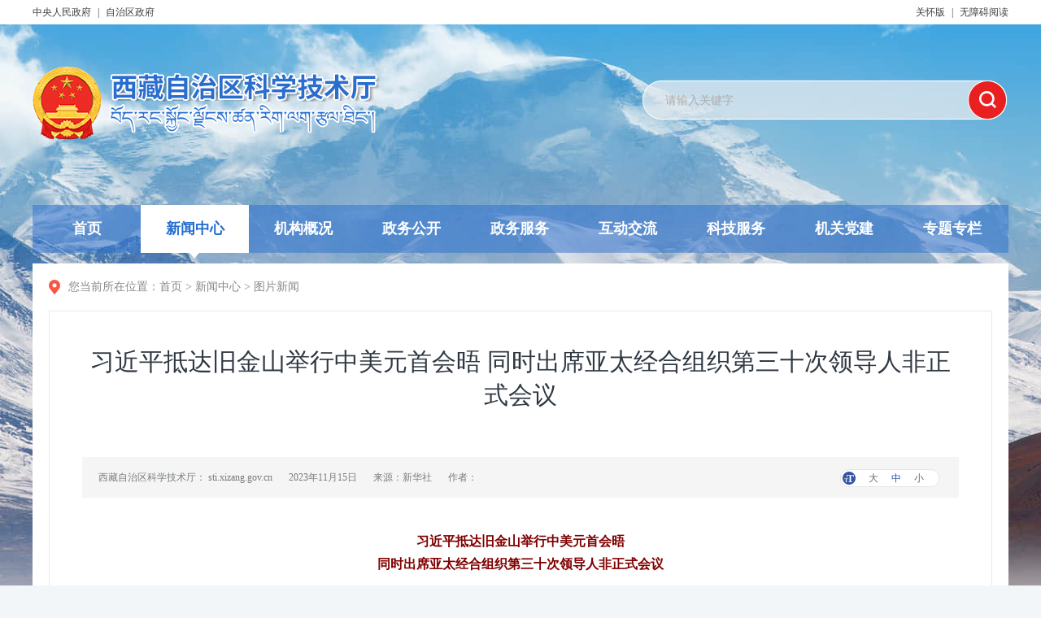

--- FILE ---
content_type: text/html
request_url: http://sti.xizang.gov.cn/xwzx/tpxw/202311/t20231115_389075.html
body_size: 6353
content:
<!DOCTYPE html>
<html lang="en">

<head>
	<meta charset="UTF-8">
	<title>习近平抵达旧金山举行中美元首会晤 同时出席亚太经合组织第三十次领导人非正式会议_西藏自治区科学技术厅</title>
	<link rel="stylesheet" href="../../../images/common.css">
	<link rel="stylesheet" href="../../../images/style.css">
	<script type="text/javascript" src="../../../images/jquery.min.js"></script>
	<script type="text/javascript" src="../../../images/common.js"></script>
	<script type="text/javascript" src="../../../images/tool.js"></script>
	<script type="text/javascript" src="../../../images/base.js"></script>
<meta http-equiv="X-UA-Compatible" content="IE=Edge,chrome=1" />
<style>.xl-title {
    overflow: hidden;
    text-overflow: ellipsis;
    white-space: unset;
}</style>
<script>
		$(function(){//字体大中小
		$(".xl-smlfont .xl-sp").click(function(){
			//获取para的字体大小
			var thisEle = $(".xl-article p,.xl-article,.xl-article font,.xl-article span,.xl-article div,view p,view,view font,view span,view div").css("font-size"); 
			//parseFloat的第二个参数表示转化的进制，10就表示转为10进制
			   if(thisEle == "0px"){
				  thisEle = "18px";
				}
			var textFontSize = parseFloat(thisEle , 10);
			//javascript自带方法
			var unit = thisEle.slice(-2); //获取单位
			var cName = $(this).attr("id");
			if(cName == "large"){
					if( textFontSize <= 24 ){ 
						textFontSize += 2; 
					} 
			}else if(cName == "small"){
					if( textFontSize > 12 ){ 
				             textFontSize -= 2; 
			                   } else{ 
				               textFontSize = 12; 
			                } 
			}
			//设置para的字体大小
			$(".xl-article p,.xl-article,.xl-article font,.xl-article span,.xl-article div,view p,view,view font,view span,view div").css("font-size",  textFontSize + unit );
		});
		$("#middle").click(function(){
			$(".xl-article p,.xl-article,.xl-article font,.xl-article span,.xl-article div,view p,view,view font,view span,view div").css("font-size","14px");
		})
		});
    </script>
</head>

<body>

<div class="header">
		<div class="top">
			<div class="clearfix w-container">
				<a href="http://www.gov.cn/">中央人民政府</a>
				<span class="line">|</span>
				<a href="http://www.xizang.gov.cn/">自治区政府</a>

<a style="float:right;" href="javascript:void(0)" onclick="aria.start()">无障碍阅读</a>
<span style="float:right;" class="line">|</span>
<a style="float:right;" href="javascript:void(0)" onclick="aria.oldFixedStart()">关怀版</a>

			</div>
		</div>
		<div class="header-con w-container clearfix">
			<a class="logo" href="http://sti.xizang.gov.cn/"><img src="../../../logo/images/P020191021675094359067.png" /></a>
			<div class="search-box rt index-search">
				<input type="text" name="" id="demojs" class="keywords" placeholder="请输入关键字" />
				<button class="submit"></button>
			</div>
		</div>
	</div>
	<div class="nav w-container index-nav-l ">
		<a id="sy" href="http://sti.xizang.gov.cn/">首页<i></i></a>
							
								<a id="1512" href="../../">新闻中心<i></i></a>
							
								<a id="1513" href="../../../jggk/">机构概况<i></i></a>
							
								<a id="1514" href="../../../xxgk/">政务公开<i></i></a>
							
								<a id="1515" href="https://www.xzzwfw.gov.cn/portal/bszn/fwbm/list.shtml?siteId=1&type=1&serverType=2&dictOid=297e39606b66113d016b66513635024d&bm=%E5%8C%BA%E7%A7%91%E6%8A%80%E5%8E%85/">政务服务<i></i></a>
							
								<a id="1516" href="../../../hdjl/">互动交流<i></i></a>
							
								<a id="1517" href="../../../kjfw/">科技服务<i></i></a>
							
								<a id="1518" href="../../../jgdj/">机关党建<i></i></a>
							
								<a id="1519" href="../../../ztzl/">专题专栏<i></i></a>
			
	</div> 

	<div class="w-container">
		<div class="gl-main clearfix">
			<div class="local">
				<img src="../../../images/local.png" />
				<span class="sp">您当前所在位置：</span>
				<a href="../../../" target="_slef" title="首页" class="CurrChnlCls">首页</a><span class='arrow'>&gt;</span><a href="../../" target="_slef" title="新闻中心" class="CurrChnlCls">新闻中心</a><span class='arrow'>&gt;</span><a href="../" target="_slef" title="图片新闻" class="CurrChnlCls">图片新闻</a>
</div> 
			<div class="xl-main">
				<p class="xl-title">习近平抵达旧金山举行中美元首会晤 同时出席亚太经合组织第三十次领导人非正式会议</p>
				<div class="xl-bar clearfix">
					<span class="info">西藏自治区科学技术厅： sti.xizang.gov.cn</span>
					<span class="info">2023年11月15日</span>
					<span class="info">来源：新华社</span>
					<span class="info">作者：</span>
					<!-- <div class="xl-share rt">
						<SCRIPT type=text/javascript charset=utf-8 src="http://static.bshare.cn/b/buttonLite.js#style=-1&amp;uuid=&amp;pophcol=1&amp;lang=zh"></SCRIPT>
						<span>分享到：</span>
						<a href="javascript:void(0)" title="分享到微信" onClick="javascript:bShare.share(event,'weixin',0);return false;"><img src="../../../images/icon14.png" alt="" /></a>
						<a href="javascript:void(0)" title="分享到QQ空间" onClick="javascript:bShare.share(event,'qzone',0);return false;"><img src="../../../images/icon15.png" alt="" /></a>
						<a href="javascript:void(0)" title="分享到新浪微博" onClick="javascript:bShare.share(event,'sinaminiblog',0);return false;"><img src="../../../images/icon16.png" alt="" /></a>
						<a href="javascript:void(0)" title="更多平台" onClick="javascript:bShare.more(event);return false;"><img src="../../../images/icon17.png" alt="" /></a>
					</div> -->
					<div class="xl-smlfont rt">
						<img src="../../../images/yydh-font.png" alt="" />
						<span class="tt1 xl-sp" id="large">大</span>
						<span class="tt1 xl-sp cur" id="middle">中</span>
						<span class="tt1 xl-sp" id="small">小</span>
					</div>
				</div>
				<div class="xl-articlecont xl-article">
					<div class="view TRS_UEDITOR trs_paper_default trs_web"><p style="text-size-adjust: none;margin: 15px 0px 0px;padding: 0px;border: 0px;list-style: none;color: rgb(51, 51, 51);font-family: 宋体;font-size: 16px;text-indent: 0em;white-space: normal;background-color: rgb(255, 255, 255);text-align: center"><span style="text-size-adjust: none;margin: 0px;padding: 0px;border: 0px;list-style: none;color: rgb(128, 0, 0)"><strong style="text-size-adjust: none;margin: 0px;padding: 0px;border: 0px">习近平抵达旧金山举行中美元首会晤<br/>同时出席亚太经合组织第三十次领导人非正式会议</strong></span></p><p style="text-size-adjust: none;margin: 15px 0px 0px;padding: 0px;border: 0px;list-style: none;color: rgb(51, 51, 51);font-family: 宋体;font-size: 16px;white-space: normal;background-color: rgb(255, 255, 255);text-align: center"><img src="./W020231115619411537120.jpg" data-uploadpic="U020231115618969999668.jpg" needdownload="true" data-needdownload="true" title="" alt="" style="text-size-adjust: none;margin: 0px;padding: 0px;border: none;list-style: none" picname="" OLDSRC="W020231115619411537120.jpg" /></p><p style="text-size-adjust: none;margin: 15px 0px 0px;padding: 0px;border: 0px;list-style: none;color: rgb(51, 51, 51);font-family: 宋体;font-size: 16px;white-space: normal;background-color: rgb(255, 255, 255);text-indent: 2em"><span style="text-size-adjust: none;margin: 0px;padding: 0px;border: 0px;list-style: none;color: rgb(0, 0, 255)">当地时间11月14日下午，国家主席习近平乘专机抵达美国旧金山，应邀同美国总统拜登举行中美元首会晤，同时应邀出席亚太经合组织第三十次领导人非正式会议。习近平乘坐专机抵达旧金山国际机场时，受到美国加利福尼亚州州长纽森、财政部长耶伦等美方代表热情迎接。新华社记者 谢环驰 摄</span></p><p style="text-size-adjust: none;margin: 15px 0px 0px;padding: 0px;border: 0px;list-style: none;color: rgb(51, 51, 51);font-family: 宋体;font-size: 16px;white-space: normal;background-color: rgb(255, 255, 255);text-indent: 2em"><span style="text-size-adjust: none;margin: 0px;padding: 0px;border: 0px;list-style: none">新华社旧金山11月14日电（记者 刘华 杨士龙）当地时间11月14日下午，国家主席习近平乘专机抵达美国旧金山，应邀同美国总统拜登举行中美元首会晤，同时应邀出席亚太经合组织第三十次领导人非正式会议。</span></p><p style="text-size-adjust: none;margin: 15px 0px 0px;padding: 0px;border: 0px;list-style: none;color: rgb(51, 51, 51);font-family: 宋体;font-size: 16px;white-space: normal;background-color: rgb(255, 255, 255);text-indent: 2em">习近平乘坐专机抵达旧金山国际机场时，受到美国加利福尼亚州州长纽森、财政部长耶伦等美方代表热情迎接。</p><p style="text-size-adjust: none;margin: 15px 0px 0px;padding: 0px;border: 0px;list-style: none;color: rgb(51, 51, 51);font-family: 宋体;font-size: 16px;white-space: normal;background-color: rgb(255, 255, 255);text-align: center"><img src="./W020231115619412061466.jpg" data-uploadpic="U020231115618969993864.jpg" needdownload="true" data-needdownload="true" title="" alt="" style="text-size-adjust: none;margin: 0px;padding: 0px;border: none;list-style: none" picname="" OLDSRC="W020231115619412061466.jpg" /></p><p style="text-size-adjust: none;margin: 15px 0px 0px;padding: 0px;border: 0px;list-style: none;color: rgb(51, 51, 51);font-family: 宋体;font-size: 16px;white-space: normal;background-color: rgb(255, 255, 255);text-indent: 2em"><span style="text-size-adjust: none;margin: 0px;padding: 0px;border: 0px;list-style: none;color: rgb(0, 0, 255)">当地时间11月14日下午，国家主席习近平乘专机抵达美国旧金山，应邀同美国总统拜登举行中美元首会晤，同时应邀出席亚太经合组织第三十次领导人非正式会议。习近平乘坐专机抵达旧金山国际机场时，受到美国加利福尼亚州州长纽森、财政部长耶伦等美方代表热情迎接。新华社记者 谢环驰 摄</span></p><p style="text-size-adjust: none;margin: 15px 0px 0px;padding: 0px;border: 0px;list-style: none;color: rgb(51, 51, 51);font-family: 宋体;font-size: 16px;white-space: normal;background-color: rgb(255, 255, 255);text-indent: 2em">习近平乘坐的车队离开机场前往下榻饭店途中，许多华侨华人和中国留学生代表等候在沿途街道，挥舞中美两国国旗，热烈欢迎习近平主席到访。</p><p style="text-size-adjust: none;margin: 15px 0px 0px;padding: 0px;border: 0px;list-style: none;color: rgb(51, 51, 51);font-family: 宋体;font-size: 16px;white-space: normal;background-color: rgb(255, 255, 255);text-indent: 2em">蔡奇、王毅等陪同人员同机抵达。</p><p style="text-size-adjust: none;margin: 15px 0px 0px;padding: 0px;border: 0px;list-style: none;color: rgb(51, 51, 51);font-family: 宋体;font-size: 16px;white-space: normal;background-color: rgb(255, 255, 255);text-indent: 2em">中国驻美国大使谢锋也到机场迎接。</p><p><br/></p></div>
					<div class="fjxz" style="text-align: left;"></div>

</div>
				</div>
			
		</div>
		<div class="yydh-flink clearfix">
			<span class="yydh-flinkt">友情链接</span>
			<div class="yydh-drop rt">
				<div class="drop-groups clearfix">
					<div class="drop-down">
						<p class="tag"> 各省市科技厅网站</p>
						<ul class="drop-lists">
							  
            
                         <li><a href="http://kw.beijing.gov.cn/" target="_blank">北京市科学技术委员会</a></li>
     
                    
            
                         <li><a href="http://kxjs.tj.gov.cn/" target="_blank">天津市科学技术局</a></li>
     
                    
            
                         <li><a href="http://kjt.hebei.gov.cn/" target="_blank">河北省科学技术厅</a></li>
     
                    
            
                         <li><a href="http://kjt.nmg.gov.cn/" target="_blank">内蒙古自治区科学技术厅</a></li>
     
                    
            
                         <li><a href="http://kjt.ln.gov.cn/" target="_blank">辽宁省科学技术厅</a></li>
     
                    
            
                         <li><a href="http://www.xjkjt.gov.cn/" target="_blank">新疆维吾尔自治区科技厅</a></li>
     
                    
            
                         <li><a href="http://kjt.nx.gov.cn/" target="_blank">宁夏回族自治区科学技术厅</a></li>
     
                    
            
                         <li><a href="http://kjt.qinghai.gov.cn/" target="_blank">青海省科学技术厅</a></li>
     
                    
            
                         <li><a href="https://kjt.gansu.gov.cn/" target="_blank">甘肃省科学技术厅</a></li>
     
                    
            
                         <li><a href="http://kjt.shaanxi.gov.cn/" target="_blank">陕西省科学技术厅</a></li>
     
                    
            
                         <li><a href="http://www.ynstc.gov.cn/" target="_blank">云南省科学技术厅</a></li>
     
                    
            
                         <li><a href="http://kjt.gzst.gov.cn/" target="_blank">贵州省科学技术厅</a></li>
     
                    
            
                         <li><a href="http://kjt.sc.gov.cn/" target="_blank">四川省科学技术厅</a></li>
     
                    
            
                         <li><a href="http://kjj.cq.gov.cn/" target="_blank">重庆市科学技术局</a></li>
     
                    
            
                         <li><a href="http://dost.hainan.gov.cn/" target="_blank">海南省科学技术厅</a></li>
     
                    
            
                         <li><a href="http://kjt.gxzf.gov.cn/" target="_blank">广西壮族自治区科技厅</a></li>
     
                    
            
                         <li><a href="http://gdstc.gd.gov.cn/" target="_blank">广东省科技厅</a></li>
     
                    
            
                         <li><a href="http://kjt.hunan.gov.cn/" target="_blank">湖南省科技厅</a></li>
     
                    
            
                         <li><a href="http://kjt.hubei.gov.cn/" target="_blank">湖北省科技厅</a></li>
     
                    
            
                         <li><a href="http://kjt.shanxi.gov.cn/" target="_blank">山西省科技厅</a></li>
     
                    
            
                         <li><a href="http://kjt.henan.gov.cn/" target="_blank">河南省科技厅</a></li>
     
                    
            
                         <li><a href="http://kjt.shandong.gov.cn/" target="_blank">山东省科学技术厅</a></li>
     
                    
            
                         <li><a href="http://kjt.jiangxi.gov.cn/" target="_blank">江西省科技厅</a></li>
     
                    
            
                         <li><a href="http://kjt.fujian.gov.cn/" target="_blank">福建省科技厅</a></li>
     
                    
            
                         <li><a href="http://kjt.ah.gov.cn/" target="_blank">安徽省科技厅</a></li>
     
                    
            
                         <li><a href="http://kjt.zj.gov.cn/" target="_blank">浙江省科学技术厅</a></li>
     
                    
            
                         <li><a href="http://kxjst.jiangsu.gov.cn/" target="_blank">江苏省科技厅</a></li>
     
                    
            
                         <li><a href="http://stcsm.sh.gov.cn/" target="_blank">上海市科学技术委员会</a></li>
     
                    
            
                         <li><a href="http://www.hljkjt.gov.cn/" target="_blank">黑龙江省科技厅</a></li>
     
                    
            
                         <li><a href="http://kjt.jl.gov.cn/" target="_blank">吉林省科学技术厅</a></li>
     
                    
            
                         <li><a href="../../../yqlj/sjwzs/201912/t20191210_125798.html" target="_blank">北京市科学技术委员会</a></li>
     
                    
            
                         <li><a href="http://www.cct.org.mo/" target="_blank">澳门特别行政区政府科技委员会</a></li>
     
                    
            
                         <li><a href="https://www.itc.gov.hk/gb/welcome.htm" target="_blank">香港特别行政区政府创新科技署</a></li>
     
                    
						</ul>
					</div>
					<div class="drop-down">
						<p class="tag"> 自治区政府部门网站</p>
						<ul class="drop-lists">
							  
            
                         <li><a href="http://www.xizang.gov.cn" target="_blank">西藏自治区人民政府</a></li>
     
                    
						</ul>
					</div>
					<div class="drop-down">
						<p class="tag"> 西藏各地市网站</p>
						<ul class="drop-lists">
							  
            
                         <li><a href="http://www.lasa.gov.cn/" target="_blank">拉萨市人民政府</a></li>
     
                    
            
                         <li><a href="http://www.rkzszf.gov.cn/" target="_blank">日喀则市人民政府</a></li>
     
                    
            
                         <li><a href="http://www.linzhi.gov.cn/" target="_blank">林芝市人民政府</a></li>
     
                    
            
                         <li><a href="http://www.shannan.gov.cn/" target="_blank">山南市人民政府</a></li>
     
                    
            
                         <li><a href="http://changdu.gov.cn/" target="_blank">昌都市人民政府</a></li>
     
                    
            
                         <li><a href="http://www.naqu.gov.cn/" target="_blank">那曲市人民政府</a></li>
     
                    
            
                         <li><a href="http://www.al.gov.cn/" target="_blank">阿里地区行政公署</a></li>
     
                    
						</ul>
					</div>
					<div class="drop-down">
						<p class="tag"> 西藏各地市科技局网站</p>
						<ul class="drop-lists">
							  
            
                         <li><a href="http://kjj.lasa.gov.cn/" target="_blank">拉萨市科技局</a></li>
     
                    
            
                         <li><a href="http://www.kjj.linzhi.gov.cn/" target="_blank">林芝市科学技术局</a></li>
     
                    
            
                         <li><a href="http://kjj.changdu.gov.cn/" target="_blank">昌都市科学技术局</a></li>
     
                    
            
                         <li><a href="http://kj.al.gov.cn/index.htm" target="_blank">阿里地区科学技术局</a></li>
     
                    
						</ul>
					</div>
					<div class="drop-down">
						<p class="tag"> 西藏各科研院所网站</p>
						<ul class="drop-lists">
							  
            
                         <li><a href="http://www.tibetppc.com" target="_blank">西藏自治区生产力促进中心</a></li>
     
                    
            
                         <li><a href="http://www.xzctp.com/" target="_blank">西藏自治区科技创业服务中心</a></li>
     
                    
            
                         <li><a href="http://www.xzzrkxbwg.com/" target="_blank">西藏自然科学博物馆</a></li>
     
                    
            
                         <li><a href="http://www.taaas.org/index.htm" target="_blank">西藏自治区农牧科学院</a></li>
     
                    
            
                         <li><a href="http://www.utibet.edu.cn" target="_blank">西藏大学</a></li>
     
                    
            
                         <li><a href="http://www.xzmu.edu.cn" target="_blank">西藏民族大学</a></li>
     
                    
            
                         <li><a href="http://www.xza.edu.cn/" target="_blank">西藏农牧学院</a></li>
     
                    
						</ul>
					</div>
				</div>
			</div> 
       
		</div>
	
	</div>


<div class="footer">
		<div class="f-help w-container clearfix">
			<!-- <a class="lf" href=""><img class="f-img1" src="../../../images/f-img1.png" /></a> -->
 <script type="text/javascript">document.write(unescape("%3Cspan id='_ideConac' %3E%3C/span%3E%3Cscript src='http://dcs.conac.cn/js/26/000/0000/55000382/CA260000000550003820001.js' type='text/javascript'%3E%3C/script%3E"));</script>
			<div class="f-text lf">
				<p><span>西藏自治区科学技术厅主办</span><span class="line">藏ICP备07000001号</span><span>藏公网安备 54010202000229号</span></p>
				<p><span>技术支持：西藏自治区科技信息研究所</span><span>联系电话：0891-6830873</span><span>网站标识码：5400000036 </span></p>
			</div>
			<!-- <a class="lf" href=""><img class="f-img2" src="../../../images/f-img2.png" /></a>-->
                        <script id="_jiucuo_" sitecode="5400000036" src="https://zfwzgl.www.gov.cn/exposure/jiucuo.js"></script>
			<div class="f-list rt">
				<a href="http://sti.xizang.gov.cn/gywm/">关于我们</a><span>|</span><a href="http://sti.xizang.gov.cn/wzmap/">网站地图</a><span>|</span><a href="http://sti.xizang.gov.cn/lxwm/">联系我们</a><span>|</span><a href="http://sti.xizang.gov.cn/wzsm/">网站声明</a>
			</div>
		</div>
	</div>
<!--
<div style="position:fixed;right:30px;bottom:200px;">
    <a href="/wza" target="_blank">
        <img style="width:60px;" src="../../../images/wza.png" alt="无障碍服务" title="无障碍服务" />
        <span style="display:block;font-size:14px;text-align: center;color: #666666;">无障碍</span>
    </a>
</div>
-->


<script type="text/javascript">
    jQuery(document).ready(function(){ 
       jQuery(function(){
        //点击
        jQuery(".submit").click(function(){
                 var inputSearch = jQuery(".keywords").val();
                if(inputSearch !== ''){    
                 var searString = "http://sti.xizang.gov.cn/site/kjt/search.html?searchWord="+ inputSearch+"&siteId=40&pageSize=10";
                jQuery(".index-search a").attr('href',searString);
                window.open(searString);
                   }
          }); 
          //回车提交事件
        jQuery("#demojs").keydown(function(e) {
            var inputSearch = jQuery(".keywords").val();
            if(inputSearch !== ''){
             if (e.keyCode == 13) {//keyCode=13是回车键
                     var searString = "http://sti.xizang.gov.cn/site/kjt/search.html?searchWord="+ inputSearch+"&siteId=40&pageSize=10";
                     jQuery(".index-search a").attr('href',searString);
                     window.open(searString);
                    }
               }
         });
         //--------回车提交事件完毕---------------------//
     });
     
});
</script>


<script type="text/javascript">
$(function(){
	var url = window.location.href;
$(".index-nav-l a").each(function(){
$(this).removeClass("cur");
});
if(url.indexOf("/xwzx/") > 0){
$("#1512").addClass("cur");
}else if(url.indexOf("/jggk/") > 0){
$("#1513").addClass("cur");
}else if(url.indexOf("/xxgk/") > 0){
$("#1514").addClass("cur");
}else if(url.indexOf("/hdjl/") > 0){
$("#1516").addClass("cur");
}else if(url.indexOf("/kjfw/") > 0){
$("#1517").addClass("cur");
}else if(url.indexOf("/jgdj/") > 0){
$("#1518").addClass("cur");
}else if(url.indexOf("/ztzl/") > 0){
$("#1519").addClass("cur");
}else{
$("#sy").addClass("cur");
}
});
</script>



<script id="_trs_ta_js" src="//ta.trs.cn/c/js/ta.js?mpid=3534" async="async" defer="defer"></script>

<!-- 无障碍js  -->
<script defer async type="text/javascript" src="//gov.govwza.cn/dist/aria.js?appid=241a65aa91834186b974a4545007bba3" charset="utf-8"></script> 

</body>


<script type="text/javascript">
  jQuery(function(){
    var html="";
    var url = '';
    //按=分割
    var arr  = url.split("=");
    for(var i=1;i < arr.length;i++){
      var begin = "";
      begin = arr[i].indexOf("\" />");
      // 判断是不是img，若不是按a标签截取
      if(begin == -1){
        begin = arr[i].indexOf("\">");
      }
      //获取链接
      var href=arr[i].substring(1,begin);
      begin = arr[i].indexOf("\">");
      var Name= "";
      // 判断是不是a标签，若是截取a标签的text
      if(begin != -1){
        //通过.切割
        var arrname = arr[i].split(".");
        Name= arr[i].substring(begin+2,arr[i].indexOf("</a>"));
        //截取后缀名
        Name += "." + arrname[2].substring(0,arrname[2].indexOf("\""));
      }else{
        //若不是按img标签截取文件名字
        begin = arr[i].indexOf("\"/>");
        Name=arr[i].substring(3,begin);
      }
        // 拼接为a标签
        html += "<br><a href='" + href + "'>" + Name + "</a>";
    }
        if(html != ""){
      jQuery(".fjxz").html("<p style='margin-bottom: 5px;color:red;font-weight:600;margin-top:20px;'>附件下载：</p>" + html);
    } 
  });
</script>


</html>

--- FILE ---
content_type: text/css
request_url: http://sti.xizang.gov.cn/images/style.css
body_size: 7380
content:
@charset "UTF-8";

/*
 * @Author:majingyi
 * @Date: 2019/7/8 14:00;
 */

body{
    background: url(../images/bg.png) top center no-repeat #f2f6f8;
}
.w-container{
    width: 1200px;
    margin: 0 auto;
}
.index-item{
    display: none;
}
.index-item.show{
    display: block;
}
.top{
    height: 30px;
    background: #ffffff;
    position: relative;
    z-index: 999;
}
.top a,.top span{
	display: inline-block;
	line-height: 30px;
    color: #3f3f3f;
    font-size: 12px;
}
.top a:hover{
	font-weight: bold;
}
.top span.line {
    margin: 0 8px;
}
.header{
    height: 252px;
    width: 100%;
}
.header-con{
	height: 222px;
}
.header-con .logo{
    display: inline-block;
    margin-top: 48px;
}
.search-box{
    margin-top: 68px;
    width: 450px;
    height: 52px;
    background: url(../images/bg3.png) no-repeat;
}
.search-box input{
    height: 52px;
    padding: 0 28px;
    width: 342px;
    color: #666666;
    font-size: 14px;
}
.search-box button{
    width: 52px;
    height: 50px;
    background: url(../images/icon6.png) center no-repeat;
}
.nav{
    height: 59px;
    margin-bottom: 13px;
    background: url(../images/bg1.png) repeat-x;
}
.nav a{
    display: inline-block;
    height: 59px;
    line-height: 59px;
    font-weight: bold;
    font-size: 18px;
    color: #fff;
    width: 133px;
    text-align: center;
    position: relative;
}
.nav a:hover,.nav a.cur{
	color: #276ecf;
	background: #fff;
}
.nav a i{
	display: none;
	position: absolute;
	left: 60px;
	bottom: -7px;
	background: url(../images/icon1.png);
	width: 12px;
	height: 7px;
}
.nav a.cur i,.nav a:hover i{
	display: block;
}
/*底部*/
.footer{
	position: relative;
	z-index: 999;
    height: 96px;
    background: #7f7f7f;
    margin-top: 10px;
}
.f-text{
    width: 576px;
    padding-top: 26px;
    display: inline-block;
    margin-left: 20px;
}
.f-text p{
    font-size: 12px;
    line-height: 20px;
    color: #fff;
}
.f-text span{
    display: inline-block;
    margin-right: 10px;
}
.f-text span:last-child{
    margin-right: 0;
}
.f-img1{
    margin-top: 20px;
    margin-left: 8px;
}
.f-img2{
    margin-top: 26px;
}
.f-list{
    padding-top: 38px;
}
.f-list a,.f-list span{
    display: inline-block;
    color: #fff;
    font-size: 14px;
}
.f-list a:hover{
    font-weight: bold;
}
.f-list span{
    margin: 0 10px;
}
/*当前位置*/
.local{
    padding-bottom: 20px;
}
.local img{
    margin-right: 10px;
}
.local span,.local a{
    color: #878787;
    font-size: 14px;
    line-height: 18px;
}
.local a:hover{
    font-weight: bold;
}
.local .arrow{
    margin: 0 4px;
}
.local .cur{
    font-weight: bold;
    color: #cd0202;
}
/*翻页*/
.page{
	text-align: center;
	padding: 23px 0 13px;
}
.page a{
	display: inline-block;
	/*width: 28px;*/
	padding: 0 10px;
	height: 28px;
	border: 1px solid #e2e2e2;
	text-align: center;
	line-height: 28px;
	color: #415569;
	font-size: 14px;
	margin-right: 9px;
	background: #fff;
	border-radius: 3px;
}
.page a img{
	vertical-align: middle;
}
.page a.go{
	font-size: 12px;
	color: #b9bfc5;
	width: 28px;
	padding: 0;
	background: #f7f9f9;
}
.page a.cur,.page a:hover{
	color: #fff;
	background: #2a8bed;
	border: 1px solid #2a8bed;
}
.page a.more{
	border: none;
}
.page span{
	display: inline-block;
	font-size: 14px;
	color: #444;
	line-height: 30px;
	margin: 0px 7px;
}
.page input{
	color: #444;
	font-size: 14px;
	text-align: center;
	width: 40px;
	padding: 0 4px;
	height: 28px;
	border: 1px solid #e4eef6;
	margin: 0px 2px;
	background: #fff;
}
/*底部下拉*/
.yydh-flink {
    height: 80px;
    background: #fff url("../images/yydh-flink.png") no-repeat 18px 30px;
}

.yydh-flinkt {
    font-weight: bold;
    font-size: 16px;
    color: #0594e6;
    line-height: 80px;
    margin-left: 42px;
    display: inline-block;
}
.drop-down .tag {
    padding-left: 9px;
    font-size: 14px;
    color: #828282;
    cursor: pointer;
}

.drop-down .tag:hover {
    font-weight: bold;
}

.drop-down {
    float: left;
    position: relative;
    width: 198px;
    height: 38px;
    margin-left: 16px;
    line-height: 38px;
    background: #fff url(../images/f-drop.png) 178px center no-repeat;
    margin-top: 20px;
    border: 1px solid #ececec;
}

.drop-lists {
    display: none;
    position: absolute;
    bottom: 38px;
    left: -1px;
    width: 100%;
    max-height: 100px;
    overflow-y: auto;
    background: #fff;
    border: 1px solid #ececec;
}

.drop-lists li {
    height: 30px;
}

.drop-lists li a {
    margin-left: 9px;
    font-size: 12px;
    color: #828282;
}

.drop-lists li a:hover {
    font-weight: bold;
}

.drop-down:first-child {
    margin-left: 0;
}

.yydh-drop {
    height: 60px;
    margin-right: 15px;
}
/*概览*/
.gl-main{
    margin-bottom: 10px;
    padding: 20px;
    background: #fff;
}
.gl-nav{
    width: 200px;
    box-shadow: 0px 2px 4px 0px #e0e0e0;
}
.gl-nav-t{
    height: 50px;
    width: 100%;
    background: url(../images/bg2.png);
    line-height: 50px;
}
.gl-nav-t a{
    display: inline-block;
    vertical-align: middle;
    color: #fff;
    font-weight: bold;
    font-size: 18px;
    line-height: 1;
}
.gl-nav-t a:hover{
	opacity: 0.9;
    -khtml-opacity:0.9;
    -moz-opacity:0.9;
    filter:alpha(opacity=0.9);
    filter:"alpha(opacity=90)";
    filter: progid:DXImageTransform.Microsoft.Alpha(opacity=90);
}
.gl-nav-t img{
    vertical-align: middle;
    margin-right: 6px;
    margin-left: 10px;
}
.gl-nav-l li{
    background: url(../images/bg4.png) center bottom no-repeat;
    height: 50px;
}
.gl-nav-l li.ls{
	background: none;
}
.gl-nav-l a{
    display: block;
    padding-left: 20px;
    line-height: 49px;
    color: #666666;
    font-size: 14px;
    background: url(../images/icon7.png) 184px center no-repeat;
}
.gl-nav-l a.cur,.gl-nav-l a:hover{
    color: #118ddf;
    background: #f3f7fe url(../images/icon7.png) 184px center no-repeat;
}
.gl-content{
    width: 940px;
}
.gl-title{
    height: 33px;
    line-height: 33px;
    border-bottom: 1px solid #e2e2e2;
}
.gl-title a{
    display: inline-block;
    color: #118ddf;
    font-weight: bold;
    font-size: 18px;
    line-height: 1;
    padding-bottom: 9px;
    margin-top: 5px;
    border-bottom: 2px solid #118ddf;
}
.gl-title a:hover{
	opacity: 0.8;
    -khtml-opacity:0.8;
    -moz-opacity:0.8;
    filter:alpha(opacity=0.8);
    filter:"alpha(opacity=80)";
    filter: progid:DXImageTransform.Microsoft.Alpha(opacity=80);
}
.gl-title img{
    vertical-align: middle;
    margin-left: 19px;
    margin-right: 16px;
}
.gl-list{
	padding-left: 10px;
}
.gl-l{
	padding-top: 22px;
    padding-bottom: 10px;
    border-bottom: 1px solid #e5e9ee;
}
.gl-l li{
	height: 36px;
}
.gl-l li a{
	display: inline-block;
	color: #2f3842;
	font-size: 14px;
	max-width: 80%;
	overflow: hidden;
	text-overflow: ellipsis;
	white-space: nowrap;
	padding-left: 19px;
	background: url(../images/icon4.png) left center no-repeat;
}
.gl-l li span{
	float: right;
	display: inline-block;
	color: #626568;
	font-size: 12px;
	line-height: 24px;
}
.gl-l li a:hover{
	font-weight: bold;
}
/*细览*/
.xl-main{
    padding: 0 40px 14px;
    border: 1px solid #e5e9ee;
}
.xl-title{
    padding-top: 42px;
    text-align: center;
    color: #2f3842;
    font-size: 30px;
    padding-bottom: 55px;
}
.xl-bar{
    height: 50px;
    background-color: #f5f5f5;
}
.xl-bar .info {
    line-height: 50px;
    float: left;
    font-size: 12px;
    color: #787d82;
    margin-left: 20px;
}
.xl-smlfont{
    height: 20px;
    width: 120px;
    border: 1px solid #e5e5e5;
    border-radius: 10px;
    margin-top: 15px;
    margin-right: 24px;
    background: #fff;
}
.xl-smlfont img{
    float: left;
    margin-top: 2px;
    margin-left: 2px;
}
.xl-smlfont span{
    float: left;
    display: inline-block;
}
.xl-smlfont span.tt1{
    font-size: 12px;
    color: #6a6a6a;
    line-height: 20px;
    margin-left: 16px;
    cursor: pointer;
}
.xl-smlfont span.cur,.xl-smlfont span:hover{
    color: #3354a2;
}
.xl-smlfont.xl-smlfont2 span.cur,.xl-smlfont.xl-smlfont2 span:hover{
    color: #c43b34;
}
.xl-articlecont{
    font-size: 16px;
    color: #2f3842;
    text-align: center;
    margin-top: 40px;
    padding: 0 16px 75px;
}
.xl-articlecont p {
    line-height: 28px;
    text-align: justify;
    margin-top: 28px;
}
.xl-articlecont img{
    margin-bottom: 10px;
    max-width: 100%;
}
.xl-author{
    color: #77797b;
    margin-right: 18px;
    margin-top: 48px;
}
.xl-share{
    line-height: 50px;
}
.xl-share a{
    width: 48px;
    display: inline-block;
    margin-left: 5px;
    vertical-align: middle;
    line-height: 1;
}
.xl-share span{
    color: #6a6a6a;
    font-size: 14px;
    display: inline-block;
    vertical-align: middle;
    line-height: 1;
}
.xl-share a:hover img {
    width: 101%;
    height: 101%;
}
/*信件详情*/
.xhy-cd {
    position: relative;
    box-sizing: border-box;
    padding: 0 20px;
}

.xhy-cd-p {
    width: 100%;
    padding-top: 65px;
    font-size: 32px;
    font-weight: bold;
    color: #444444;
    text-align: center;
    padding-bottom: 55px;
}

.xhy-cd-table {
    border: 1px solid #e1f0fa;
    border-collapse: collapse;
    width: 1097px;
    margin: 0 auto 120px auto;
}

.xhy-cd-table tr {
    border: 1px solid #e1f0fa;
    height: 50px;
}

.xhy-cd-table td {
    border: 1px solid #e1f0fa;
}

.xhy-t-bg {
    background: #f6fbff;
    width: 160px;
    font-size: 16px;
    font-weight: bold;
    color: #444444;
    text-align: center;
}

.xhy-ttr-h1 td {
    height: 210px;
}

.xhy-t-c {
    width: 420px;
    font-size: 16px;
    color: #444444;
    padding-left: 30px;
    padding-right: 30px;
    box-sizing: border-box;
}

.xhy-t-line {
    line-height: 35px;
}

.xhy-df {
    margin-top: 0px;
}

.xhy-tpadding {
    padding-top: 30px;
    padding-bottom: 30px;
}

/*领导信箱*/
.xx-content{
    border: 1px solid #e5e9ee;
}
.xx-title{
    height: 62px;
    border-bottom: 1px solid #e5e9ee;
}
.xx-title a{
    display: inline-block;
    margin-left: 20px;
    color: #4873d3;
    font-weight: bold;
    font-size: 20px;
    line-height: 60px;
    border-bottom: 3px solid #4873d3;
    padding: 0 6px;
}
.xx-con{
	padding: 0 19px 30px;
}
.xx-bar{
	padding: 13px 20px;
	margin-top: 20px;
	margin-bottom: 18px;
	background: #edf3f7;
}
.xx-bar input{
	width: 195px;
	padding-left: 43px;
	height: 38px;
	border: 1px solid #e8ebf0;
	margin-right: 10px;
	color: #bec0c2;
	font-size: 14px;
}
.xx-bar input.i1{
	background: url(../images/icon21.png) 12px center no-repeat #fff;
}
.xx-bar input.i2{
	background: url(../images/icon22.png) 12px center no-repeat #fff;
}
.xx-bar button{
	width: 100px;
	height: 40px;
	color: #000000;
	font-size: 14px;
	background: url(../images/bg5.png);
}
.xx-bar button:hover{
	font-weight: bold;
}
.xx-bar .wyxx{
    width: 95px;
    height: 32px;
    border-radius: 4px;
    background: #4873d3;
    color: #fff;
    font-weight: bold;
    font-size: 16px;
    line-height: 32px;
    text-align: center;
    padding: 0;
    float: right;
    margin-top: 2px;
}
.xx-bar .wyxx:hover{
	text-decoration: underline;
}
.xx-list{
    margin-top: 20px;
}
.xx-list-t{
    width: 100%;
    height: 45px;
    line-height: 45px;
    background: #f0f0f0;
}
.xx-list li{
    float: left;
    font-size: 14px;
    height: 100%;
    text-align: center;
}
.xx-list-t li{
    color: #666666;
}
.xx-list-l li{
    color: #666;
}
.xx-list .w90{
    width: 90px;
    margin-right: 40px;
}
.xx-list .w580{
    width: 750px;
    text-align: left;
}
.xx-list .w64{
    width: 64px;
    margin-right: 42px;
}
.xx-list .w150{
    width: 124px;
}
.xx-list-l li.w580 a{
    font-size: 14px;
    color: #333;
    display: inline-block;
    max-width: 84%;
    overflow: hidden;
    text-overflow: ellipsis;
    white-space: nowrap;
}
.xx-list-l li.w580 a:hover{
	font-weight: bold;
}
.xx-list-l{
    border: 1px solid #ececec;
    border-top: none;
    height: 43px;
    line-height: 43px;
}
.xx-list-l:nth-child(2n-1){
    background: #fafcfc;
}
/*领导介绍*/
.ldzc-content{
	width: 838px;
	padding: 40px;
	border: 1px solid #e8ebf0;
}
.ldzc-intro .text{
	margin-left: 40px;
	width: 620px;
}
.ldzc-intro .text .name{
	color: #38404a;
	font-size: 30px;
	display: inline-block;
	font-weight: bold;
	margin-bottom: 10px;
}
.ldzc-intro .text .job{
	font-size: 14px;
	color: #333333;
	min-height: 60px;
	line-height: 30px;
}
.ldzc-intro .text .job span{
	color: #666666;
}
.ldzc-title{
	padding: 0 22px;
	border: 1px solid #e5e9ee;
	line-height: 38px;
	color: #333333;
	font-size: 14px;
	margin-top: 20px;
}
.ldzc-con{
	padding: 12px 20px;
}
.ldzc-con p{
	color: #38404a;
	font-size: 14px;
	line-height: 30px;
}
/*翻页*/
.page2{
    text-align: center;
    padding-top: 20px;
}
.page2 span,.page2 a{
    color: #333333;
    font-size: 14px;
    display: inline-block;
    line-height: 28px;
}
.page2 span.red{
    color: #ec3233;
    margin: 0px 5px;
}
.page2 a{
    line-height: 26px;
    border: 1px solid #ebebeb;
    margin: 0px 4px;
}
.page2 a:hover,.page2 a.cur{
    color: #fff;
    background: #276ecf;
}
.page2 a.num:hover,.page2 a.num.cur{
    border: 1px solid #276ecf;
}
.page2 a.go:hover{
    font-weight: bold;
    color: #fff;
}
.page2 a.num{
    width: 26px;
}
.page2 .fe{
    border: none;
    line-height: 28px;
}
.page2 .fe:hover{
    color: #276ecf;
    background: none;
}
.page2 .pn{
    width: 58px;
}
.page2 input{
    width: 26px;
    height: 26px;
    border: 1px solid #ebebeb;
    text-align: center;
    margin: 0px 7px;
}
.page2 .go{
    width: 60px;
    height: 28px;
    border: none;
    background: #276ecf;
    color: #fff;
    font-size: 14px;
    text-align: center;
    margin-left: 14px;
}
.page2 span.jump{
    margin-left: 10px;
}
.page2 .first{
    margin-left: 19px;
    margin-right: 6px;
}
/*我要写信*/
.yydh-xjxq-box {
    margin: 0 auto;
    width: 1058px;
}

.yydh-xjxq-box .yydh-xjl {
    color: #8b8e95;
    font-size: 12px;
    height: 100%;
    display: inline-block;
    line-height: 40px;
    text-align: center;
    width: 100px;

    vertical-align: top;
    box-sizing: border-box;

}

.yydh-xjxq-outline {
    border: 1px solid #e5e9ee;
}

.yydh-xjxq-box .yydh-xjr {
    text-align: left;
    display: inline-block;
    width: 956px;
    font-size: 14px;
    color: #5f6675;
    height: 100%;
    line-height: 40px;
    padding-left: 18px;
    box-sizing: border-box;
    border-left: 1px solid #e5e9ee;
    background-color: #fff;
    vertical-align: top;
}

.yydh-xjxq-box .yydh-xjxq-outline {
    margin-top: -1px;
    background-color: #f7f9f9;
}

.yydh-xxgkxl-articlebox .yydh-xjxq-tt {
    padding-bottom: 45px;
    color: #3e3e3e;
    font-size: 36px;
    text-align: center;
}
.yydh-xx-outbox {
	padding-bottom: 36px;
    width: 1138px;
    margin: 0 auto;
    border: 1px solid #e8ebf0;
    box-sizing: border-box;
}

.yydh-xx-top {
    color: #3e3e3e;
    margin-top: 28px;
}
.redwords {
    color: #df3b3e;
}

.yydh-xx-toptt {
    font-size: 36px;
    display: block;
    margin-left: 40px;
    margin-bottom: 25px;
}

.yydh-xx-top p {
    font-size: 14px;
    padding: 0 50px;
    line-height: 32px;

}

.yydh-xx-c1 {
    border-top: 1px solid #e8ebf0;
    margin-top: 40px;
}

.yydh-xx-pen {
    font-weight: bold;
    display: block;
    height: 70px;
    line-height: 70px;
    background: url("../images/yydh-write-pen.png") no-repeat 40px center;
    color: #141414;
    font-size: 18px;
    padding-left: 90px;
}
.yydh-xx-c2 {
    width: 1058px;
    margin: 0 auto;
    border: none;
}

.yydh-xx-c2 .yydh-xx1 {
    height: 28px;
    margin-top: 7px;
    margin-left: 4px;
    margin-right: 4px;
    width: 89.1%;
    border: 1px solid #e8ebf0;
    line-height: 20px;
}

.yydh-xx-c2 .yydh-xx-tt2 {
    border-right: 1px solid #e8ebf0;
    width: 101px;
    background-color: #f7f9f9;
}

.yydh-xx-c2 .yydh-xx-cont {
    height: 190px;
}

.yydh-xx-c2 .yydh-xx-neirong {
    height: 203px;
}

.yydh-xx-c2 .yydh-select {

    width: 220px;
    height: 28px;

    border: 1px solid #e8ebf0;
    color: #5f6675;
    padding-left: 12px;
}

.yydh-xx-c2 .yydh-xx-sec {
    padding-left: 0;
    border: none;
}
.xx-sel{
    padding-top: 4px;
}

.yydh-xjxq-box .yydh-xx-outline {
    background-color: #fff;
    position: relative;
}

.yydh-xx-sec input.yydh-radio {
    /*margin-top: 5px;*/
    margin-left: 18px;
}

.yydh-xx-c2 .yydh-xx-yzm {

    width: 220px;
}

.yydh-xx-yzmpic {
    margin-top: 5px;
}

.yydh-yzmonload {
    color: #5f6675;
    font-size: 12px;
    position: absolute;
    top: 12px;
    left: 420px;
    display: block;
}

.yydh-yzmonload:hover {
    color: #3354a2;
    /*text-decoration: #3354a2;*/
    border-bottom: 1px solid #3354a2;
}

.yydh-pub-tx {
    font-size: 12px;
    color: #e36264;
    position: absolute;
    right: 20px;
    top: 10px;
}

.yydh-btn {
    margin-top: 20px;
}

.yydh-btn button {
    background-color: #fff;
    font-size: 14px;
    color: #7c889e;
    margin-right: 5px;
    width: 98px;
    border: 1px solid #e5e9ee;
    border-radius: 3px;
    height: 28px;
    cursor: pointer;
}

.yydh-btn button:hover {
    background-color: #276ecf;
    color: #fff;
    border: 1px solid #276ecf;
}

.yydh-btn button.yydh-btn-active {
    background-color: #276ecf;
    color: #fff;
    border: 1px solid #276ecf;
}

.yydh-redstar {
    font-size: 16px;
    position: absolute;
    right: -10px;
    top: 15px;
    color: #df3b3e;
}
.xl-articlecont.myxl-content{
    padding-bottom: 8px;
}
.wyxx-table-sel{
    display: inline-block;
    padding: 6px 12px 0;
    border: 1px solid #fff;
}
.wyxx-table-sel .sel-l{
    display: inline-block;
    height: 28px;
    margin-right: 22px;
}
.wyxx-table-sel .sel-l input{
    float: left;
    display: none;
}
.wyxx-table-sel .sel-l label {
    float: left;
    font-size: 14px;
    color: #5f6675;
    line-height: 28px;
    background: url(../images/hd-form-icon.png) no-repeat 3px center;
    box-sizing: border-box;
    padding-left: 24px;
    cursor: pointer;
}
.wyxx-table-sel .sel-l input[type="radio"]:checked+.advice {
    background: url(../images/hd-form-iconh.png) no-repeat 3px center;
}
.wyxx-table-drop{
    margin-left: 4px;
    margin-top: 4px;
    width: 214px;
    height: 28px;
    border: 1px solid #e5e9ee;
    display: inline-block;
    cursor: pointer;
    background: url(../images/icon5.png) 190px center no-repeat;
    position: relative;
}
.dropdown-sel{
    width: 100%;
    height: 100%;
    padding: 0 10px;
    border: none;
}
/*.wyxx-table-drop .tag{
    color: #5f6675;
    font-size: 14px;
    line-height: 28px;
    padding: 0 12px;
}
.wyxx-table-drop .drop-l{
    border: 1px solid #e5e9ee;
    width: 100%;
    position: absolute;
    top: 28px;
    left: -1px;
    z-index: 999;
    display: none;
}
.wyxx-table-drop .drop-l li{
    height: 28px;
    line-height: 28px;
    padding: 0 12px;
    background: #fff;
    color: #999999;
    font-size: 14px;
}
.wyxx-table-drop .drop-l li:hover{
    font-weight: bold;
}*/
/*搜索页面*/
.xhy-sc {
    width: 1200px;
    margin: 0 auto;
}

.xhy-sc1 {
    width: 100%;
    height: 50px;
    line-height: 50px;
    font-size: 12px;
    color: #40505a;
    background: #f3f7fe;
    padding-left: 20px;
    box-sizing: border-box;
}

.xhy-sc .xhy-scred {
    color: #fa5543;
}

.xhy-sc2 {
    margin: 20px 0;
    width: 100%;
    border-bottom: 1px solid #e5e5e5;
    padding-bottom: 20px;
}

.xhy-sc2 a {
    display: inline-block;
    font-size: 18px;
    color: #333333;
    margin-bottom: 30px;
    padding-left: 20px
}

.xhy-sc2 a:hover {
    text-decoration: underline;
}

.xhy-sc2 p {
    font-size: 14px;
    color: #666666;
    padding-left: 20px;
    line-height: 25px;
}

.xhy-sc2 p.xhy-pushtime {
    font-size: 12px;
    color: #4f962c;
    margin-top: 20px;
}

.xhy-sc2 p.xhy-pushtimes {
    padding-left: 30px;
}

.xhy-sc3div {
    width: 1160px;
    margin-left: 20px;
}

.xhy-sc2 p.xhy-sc3divp {
    width: 996px;
    padding-left: 14px;
    line-height: 25px;
    height: 75px;
    overflow: hidden;
}

.xhy-sctextp {
    height: 50px;
    overflow: hidden;
}
/*图片新闻*/
.tpgl-l{
	width: 960px;
	padding-top: 19px;
}
.tpgl-l li{
	float: left;
	width: 300px;
	height: 246px;
	margin-right: 20px;
	margin-bottom: 36px;
}
.tpgl-l a{
	display: inline-block;
	width: 300px;
}
.tpgl-l a:hover img{
	opacity: 0.8;
    -khtml-opacity:0.8;
    -moz-opacity:0.8;
    filter:alpha(opacity=0.8);
    filter:"alpha(opacity=80)";
    filter: progid:DXImageTransform.Microsoft.Alpha(opacity=80);
}
.tpgl-l a:hover{
	text-decoration: underline;
}
.tpgl-l a img{
	width: 100%;
	height: 164px;
	margin-bottom: 16px;
}
.tpgl-l a .tit{
	color: #333333;
	font-size: 16px;
	line-height: 24px;
	max-height: 48px;
	overflow: hidden;
}
.tpgl-l a .date{
	color: #999999;
	font-size: 12px;
	margin-top: 2px;
}
/*信息公开*/
.gkgl-content{
    border: 1px solid #e8ebf0;
    width: 938px;
    padding-bottom: 20px;
}
.gkgl-title{
    height: 49px;
    line-height: 49px;
    padding-left: 20px;
    border-bottom: 1px solid #e8ebf0;
}
.gkgl-title a{
    display: inline-block;
    vertical-align: middle;
    color: #38404a;
    font-size: 16px;
    font-weight: 800;
}
.gkgl-list>ul{
    border-bottom: 1px solid #e5e9ee;
}
.gkgl-list li{
    float: left;
    text-align: center; 
    overflow: hidden;
    text-overflow: ellipsis; 
    white-space: nowrap;
}
.gkgl-list-t{
    background: #f7f9f9;
}
.gkgl-list-t li{
    color: #969ea6;
    height: 40px;
    font-size: 12px;
    line-height: 40px;
}
.gkgl-list .w150{
    width: 150px;
    margin-left: 20px;
    margin-right: 66px;
}
.gkgl-list .w390{
    width:390px;
    margin-right: 160px;
}
.gkgl-list-l .w390{
    text-align: left;
}
.gkgl-list .w156{
    width: 152px;
}
.gkgl-list-l{
    position: relative;
}
.gkgl-list-l li{
    height: 50px;
    line-height: 50px;
}
.gkgl-list-l li{
    font-size: 12px;
}
.gkgl-list-l li.w390 a{
    font-size: 14px;
    color: #415569;
    display: inline-block;
    max-width: 100%;
    overflow: hidden;
    text-overflow: ellipsis;
    white-space: nowrap;
    line-height: 1;
}
.gkgl-list-l li.w390 a:hover{
    color: #276ecf;
}
.gkgl-list-l li.w150{
    color: #8d98a3;
}
.gkgl-list-l li.w156{
    color: #727f8c;
}
.detail_block{
    position: absolute;
    top:41px;
    left: 50px;
    z-index:430;
    width:838px;
    height:78px;
    padding-top: 20px;
    border: 1px solid #e2e2e2;
    background: #fff;
    display:none;
    line-height: 30px;
}
.detail_block span a{
    color: #3e62b8;
    font-size: 14px;
}
.detail_block .yydh-blue {
    font-size: 14px;
    color: #276ecf;
}
.a_hover a:hover .detail_block{
    display: block;
}
.detail_block .yydh-xxgkxl-articleinfo{
    padding-left: 54px;
    padding-top: 0;
}
.detail_block li{
    height: 30px;
    line-height: 30px;
    text-align: left;
    width: 260px;
}
/*首页*/
.index-box{
	background: #fff;
}
.index-headline{
	padding-top: 30px;
	height: 102px;
	background: url(../images/icon9.png) left top no-repeat;
	position: relative;
}
.index-headline-tab{
    text-align: center;
    position: relative;
    overflow: hidden;
    height: 90px;
    /*width: 860px;*/
    margin: 0 auto;
}
.index-headline-item{
    position: absolute;
    left: 0;
    top: 0;
    height: 100%;
    width: 100%;
}
.index-headline-item h1{
	width: 1000px;
	margin: 0 auto;
}
.index-headline-item h1 a{
    display: inline-block;
    line-height: 1;
    vertical-align: middle;
    color: #50abdf;
    font-weight: bold;
    font-size: 24px;
    overflow: hidden;
    text-overflow: ellipsis;
    white-space: nowrap;
    max-width: 100%;
}
.index-headline-item h1 a:hover{
	text-decoration: underline;
}
.index-headline-item p{
	color: #b0b0b0;
	font-size: 14px;
    overflow: hidden;
    margin-top: 14px;
    line-height: 24px;
    padding: 0 20px;
    text-align: left;
}
.index-wrap1{
	padding: 0 15px 15px;
}
.index-wrap1-col1{
    width: 650px;
    height: 393px;
    position: relative;
    overflow: hidden;
}
.index-wrap1-col1 .index-pictt a:hover{
    text-decoration: underline;
}
.index-newspic li {
    width: 100%;
    height: 100%;
    position: absolute;
    left: 0;
    top: 0;
}
.index-newspic li img {
    width: 100%;
    height: 100%;
}
.index-pictt {
    position: absolute;
    overflow: hidden;
    width: 100%;
    height: 50px;
    bottom: 0;
    background: url(../images/bg6.png) no-repeat;
}
.index-pictt li {
    width: 100%;
    height: 100%;
}
.index-pictt li a {
    color: #fff;
    font-size: 16px;
    line-height: 50px;
    display: inline-block;
    max-width: 500px;
    overflow: hidden;
    text-overflow: ellipsis;
    white-space: nowrap;
    margin-left: 20px;
}
.index-picpg {
    position: absolute;
    bottom: 21px;
    right: 21px;
}
.index-picpg li {
    float: left;
    width: 9px;
    height: 9px;
    margin-left: 5px;
    cursor: pointer;
    background: url(../images/icon32.png) no-repeat;
}
.index-picpg li.cur {
	width: 21px;
    background: url(../images/icon33.png) no-repeat;
}
.index-wrap1-col2{
	width: 490px;
	height: 393px;
}
.index-tit1{
	height: 38px;
	line-height: 38px;
}
.index-tit1 .tit{
	display: inline-block;
	color: #111111;
	font-size: 16px;
	line-height: 1;
	vertical-align: middle;
}
.index-tit1 .tit.cur{
	font-weight: bold;
}
.index-tit1 img{
	margin: 0 13px;
	vertical-align: middle;
}
.index-list1 li{
	height: 36px;
}
.index-list1 li a{
	display: inline-block;
	padding-left: 14px;
	color: #666666;
	font-size: 16px;
	max-width: 80%;
	overflow: hidden;
	text-overflow: ellipsis;
	white-space: nowrap;
	background: url(../images/icon11.png) left center no-repeat;
}
.index-list1 li a:hover{
	color: #276ecf;
}
.index-list1 li span{
	display: inline-block;
	line-height: 22px;
	float: right;
	color: #999999;
	font-size: 12px;
}
.index-wrap4{
	padding: 12px 18px 0;
	width: 390px;
	height: 600px;
	background: #fff
}
.index-wrap4 .index-tit1 img,.index-wrap3 .index-tit1 img{
	margin: 0 10px;
}
.index-wrap4 .index-list1 li a{
	max-width: 74%;
}
.index-wrap4-gkl{
	padding-top: 10px;
	height: 316px;
	overflow: hidden;
}
.index-wrap4-gkl li{
	float: left;
	width: 130px;
	height: 67px;
	text-align: center;
	margin-bottom: 12px;
}
.index-wrap4-gkl a{
	display: inline-block;
}
.index-wrap4-gkl a:hover{
	font-weight: bold;
}
.index-wrap4-gkl a div{
	height: 38px;
	line-height: 38px;
}
.index-wrap4-gkl a div img{
	vertical-align: middle;
}
.index-wrap4-gkl a span{
	color: #333333;
	font-size: 14px;
	display: inline-block;
	margin-top: 10px;
}
.index-wrap2{
	width: 764px;
}
.index-wrap3{
	padding: 10px 19px 0;
	height: 273px;
	width: 504px;
	background: #fff;
}
.index-wrap5{
	width: 182px;
	height: 273px;
	background: #fff;
	padding: 10px 15px 0;
}
.index-wrap5-con{
	padding-top: 14px;
}
.index-wrap5-con a{
	display: block;
	padding-left: 80px;
	line-height: 58px;
	height: 58px;
	margin-bottom: 9px;
	color: #111111;
	font-size: 14px;
}
.index-wrap5-con a:hover{
	font-weight: bold;
}
.index-wrap5-con .a1{
	background: url(../images/icon29.png) 25px center no-repeat #f3f3f3;
}
.index-wrap5-con .a2{
	background: url(../images/icon30.png) 26px center no-repeat #f3f3f3;
}
.index-wrap5-con .a3{
	background: url(../images/icon31.png) 24px center no-repeat #f3f3f3;
}
.index-wrap6{
	width: 289px;
	height: 304px;
	background: #fff;
	padding: 10px 0 0 17px;
}
.index-wrap6 a:hover{
	font-weight: bold;
}
.index-wrap6-bar1{
	padding-top: 12px;
}
.index-wrap6-bar1 a{
	display: inline-block;
	width: 132px;
	height: 71px;
	line-height: 71px;
	background: #f3f3f3;
	text-align: center;
	margin-right: 5px;
	margin-bottom: 9px;
}
.index-wrap6-bar1 a img{
	vertical-align: middle;
	margin-right: 6px;
}
.index-wrap6-bar1 a span{
	vertical-align: middle;
	display: inline-block;
	line-height: 1;
	color: #666666;
	font-size: 14px;
}
.index-wrap6-bar2 a{
	display: inline-block;
	width: 269px;
	height: 79px;
	line-height: 79px;
	color: #fff;
	text-align: center;
	font-size: 18px;
	background: url(../images/bg7.png);
}
.index-wrap7{
	width: 410px;
	height: 304px;
	background: #fff;
	padding: 10px 20px 0;
	position: relative;
}
.index-wrap7-btn{
	position: absolute;
	top: 16px;
	right: 20px;
	height: 11px;
	line-height: 11px;
}
.index-wrap7-btn span{
	display: inline-block;
	width: 7px;
	height: 11px;
	vertical-align: middle;
	cursor: pointer;
}
.index-wrap7-btn .prev{
	background: url(../images/prev.png);
}
.index-wrap7-btn .next{
	background: url(../images/next.png);
}
.index-wrap7-page{
	display: inline-block;
	padding: 0 6px;
	vertical-align: middle;
}
.index-wrap7-page li{
	float: left;
	width: 7px;
	height: 7px;
	background: url(../images/icon38.png);
	margin: 0 3px;
	cursor: pointer;
}
.index-wrap7-page li.cur,.index-wrap7-page li:hover{
	background: url(../images/icon39.png);
}
.index-wrap7-tab{
	margin-top: 12px;
	width: 100%;
	height: 260px;
	overflow: hidden;
	position: relative;
}
.index-wrap7-item{
	width: 100%;
	height: 100%;
	position: absolute;
	top: 0;
	left: 0;
}
.index-wrap7-item img{
	margin-bottom: 10px;
}
.index-wrap7-item a:hover{
	opacity: 0.8;
    -khtml-opacity:0.8;
    -moz-opacity:0.8;
    filter:alpha(opacity=0.8);
    filter:"alpha(opacity=80)";
    filter: progid:DXImageTransform.Microsoft.Alpha(opacity=80);
}

--- FILE ---
content_type: application/javascript
request_url: http://sti.xizang.gov.cn/images/tool.js
body_size: 5397
content:
/*
 * @Author: ln 
 * @Date: 2018-07-18 13:32:46 
 * @Last Modified by: ln
 * @Last Modified time: 2018-11-06 11:50:41
 */
"use strict";

// 政府公报手动单张轮播 
function singleLb($list, $lf, $rt, $tab, $tabItem, left, minCount) {
    var count = 0;
    $tab.eq(count).children().addClass('cur');
    $tab.eq(count).find('.arrow').show();
    $tabItem.eq(0).show();
    if ($list.children().length > minCount) {

        $rt.show();
        $lf.hide();
        $rt.click(function (e) {
            
            if($list.is(":animated")) return;
            if (count < ($list.children().length - minCount)) {
                count++;
                $list.animate({ left: -left * count + 'px' }, 500);
                $lf.show();
            } else {
                $rt.hide();
            }
            
        });

        $lf.click(function (e) {
            if($list.is(":animated")) return;
            if (count > 0) {
                count--;
                $list.stop(true,false).animate({ left: -left * count + 'px' }, 500);
                $rt.show();
            } else {
                $lf.hide();
            }
        });

    } else {

        $lf.hide();
        $rt.hide();

    }
}

// 政府公报hover
function repHover() {
    var $item = $('.report-year');
    var $bar = $('.report-tab-item');

    $item.mouseenter(function () {
        
        $(this).find('.arrow').show();
        $(this).siblings().find('.arrow').hide();
        $(this).find('.report-link').addClass('cur');
        $(this).siblings().find('.report-link').removeClass('cur');

        $bar.eq($item.index(this)).show();
        $bar.eq($item.index(this)).siblings().hide();

    });

}

// 元素向右缓慢移动
function moveBar() {

    var eventIn = 'mouseenter';
    var eventOut = 'mouseleave';
    var $item = $('.roll-item');
    var $bar = $('.roll-item-bg');
    var $span = $('.roll-link span');
    $item.on(eventIn, function () {
        if ($bar.eq($item.index(this)).is(":animated")) {
            $bar.eq($item.index(this)).stop(true, true);
        }
        $bar.eq($item.index(this)).animate({ 'width': '100%' }, 400);
        $span.eq($item.index(this)).addClass('cur');
    });

    $item.on(eventOut, function () {
        $bar.eq($item.index(this)).animate({ 'width': '3' }, 400);
        $span.eq($item.index(this)).removeClass('cur');
    });

    $('.roll-link').on('click', function () {
        $(this).addClass('roll-link');
    });
}

// 下拉列表
function dropDown($item) {

    itemEach($item, addPlus);

    function itemEach($item, handler) {
        for (var i = 0; i < $item.length; i++) {
            handler($item.eq(i));
        }
    }

    function recy($item) {

        if ($item.hasClass('plus')) {

            $item.siblings('ul').show();

            $item.removeClass('plus');
            $item.addClass('cut');

            return false;
        } else {

            $item.siblings('ul').hide();

            $item.removeClass('cut');
            $item.addClass('plus');

            return false;
        }
    }

    function addPlus($item) {
        if ($item.siblings('ul').size()) {
            $item.addClass('plus');
            $item.on('click', function () {
                siBlingsPack($(this).parent().siblings());
                recy($(this));
            })
        }
    }

    function siBlingsPack($item) {
        $item.find('ul').hide();
        $item.children('.a').each(function(index, item) {
            if($(item).hasClass('cut')) {
                $item.children('.a').addClass('plus');
            }
        });
    }
}
// 日期
function setDate(option) {
    var dayStrDom = option.dayStrDom;
    var calendarDate = new Date();
    // 公历
    var year = calendarDate.getFullYear();
    var month = calendarDate.getMonth() + 1;
    var date = calendarDate.getDate();
    var day = calendarDate.getDay();
    var dayStr = '';
    switch (day) {
        case 0: dayStr = '周天'; break;
        case 1: dayStr = '周一'; break;
        case 2: dayStr = '周二'; break;
        case 3: dayStr = '周三'; break;
        case 4: dayStr = '周四'; break;
        case 5: dayStr = '周五'; break;
        case 6: dayStr = '周六'; break;
        default: dayStr = ''; break;
    }
    var calendarDateObj = {'year':year, 'month':month, 'date':date, 'dayStr':dayStr };
    // $(option).text(calendarDateObj.year + '-' + calendarDateObj.month + '-' + calendarDateObj.date + ' ' + calendarDateObj.dayStr);
    $(dayStrDom).text(calendarDateObj.dayStr);
}

// 天气
function template(option) {
    var cityName = option.cityName,
        weatherDom = option.weatherDom,
        temperatureDom = option.temperatureDom;
    cityName = Trim(cityName, 'g');
    var result = {};

    $.ajax({
        url:"http://api.map.baidu.com/telematics/v3/weather",
        type:"get",
        data:{
            location:cityName,
            output:'json',
            ak:'YGtqUyHOKe5xtaDzi2pmMZVEMdDNlG8F'
        },
        dataType:"jsonp",
        success:function(data){
            var pm = data.results[0].pm25;
            var temperature = '';
            var temperatureReal = data.results[0].weather_data[0].temperature;
            var temperatures = Trim(data.results[0].weather_data[0].temperature, 'g').split('~');
            var weather = data.results[0].weather_data[0].weather;
            var temArr = [];
            for(var i = 0; i < temperatures.length; i++) {
                temArr[i] = parseInt(temperatures[i]);
            }
            temArr.sort();
            temperature += temArr[0] + '~' + temArr[1] + '℃';

            result.pm = pm;
            result.temperature = temperature;
            result.weather = weather;
            result.temperatureReal = temperatureReal;
            
            // return result;
            $(weatherDom).text(result.weather);
            $(temperatureDom).text(result.temperatureReal);
        }
    }); 
}

// 字符去空格、去[]
function Trim(str,is_global){

    var result;

    result = str.replace(/(^\s+)|(\s+$)/g,"");

    result = result.replace('[', '');
    result = result.replace(']', '');

    if(is_global.toLowerCase()=="g"){

        result = result.replace(/\s/g,"");

    }

    return result;
}

// 多行文字超出用省略号显示
function overEllipsis($list, maxCount) {
    $list.each(function (index, item) {
        var itemString = $(item).text();
        if (itemString.length > maxCount) {
            $(item).html(itemString.substring(0, maxCount) + '...');
        }
    });
}

// tab切换省政府文件
function tabSwitch(option) {
    var items = $(option.tab),
        event = option.event||'mouseover',
        cur = option.cur||'cur',
        tabHead = option.tabHead,
        tabCont = option.tabCont;
    items.each(function (index, item) {
        var btns = $(item).find(tabHead);
        var cons = $(item).find(tabCont);
        $(btns).eq(0).addClass(cur);
        $(cons).hide();
        $(cons).eq(0).show();
        $(btns).on(event, function () {
            $(this).addClass(cur).siblings().removeClass(cur);
            $(cons).eq($(btns).index(this)).show().siblings().hide();
        });
        
    });
}

// tab切换
function tabItem(option) {
    var items = $(option.tab),
        event = option.event||'mouseenter',
        cur = option.cur||'cur',
        tabHead = option.tabHead,
        tabCont = option.tabCont;
    items.each(function (index, item) {
        var btns = $(item).children()[0];
        var cons = $(item).children()[1];
        btns = $(btns).children(tabHead);
        cons = $(cons).children(tabCont);
        $(btns).eq(0).addClass(cur);
        $(cons).hide();
        $(cons).eq(0).show();
        $(btns).on(event, function () {
            $(this).addClass(cur).siblings().removeClass(cur);
            $(cons).eq($(btns).index(this)).show().siblings().hide();
        });
        
    });
}

/*
*点击展示更多
*param参数详解如下：
*btn:点击的元素
*cont:显示内容的元素
*text:提示点击文字
*arrow:提示箭头
*/
function switchShow(option) {
    var btn = option.btn||'',
        cont = option.cont||'',
        height = $(cont).height() + 'px',
        text = option.text?$(option.text).text():'',
        arrow = option.arrow||'',

        textUp = '点击收起',
        flag = false;
    $(btn).on('click', function () {
        flag = !flag;
        $(arrow).css({ 'transform': 'rotate(' + -flag * 180 + 'deg)' });
        if(flag) {
            $(cont).css({height:'auto'});
            $(option.text).text(textUp);
        } else {
            $(cont).css({height:height});
            $(option.text).text(text);
        }
    });
}

// 点击改变输入框内容
function changeInp(option) {
    var inp = option;
    var prompt = $(inp).val();
    $(inp).on('click', function (e) {
        var e = event || e;
        $(this).val('');
        $(this).css({color: '#333'});
        $(document).on("click", function () {
            if($(inp).val() =='') {
                $(inp).css({color: '#fff'});
                $(inp).val(prompt);
            }
        });
        if(e.stopPropagation) {
            e.stopPropagation();
        }
    });
}

/*
*联动图片播放
*大图图片数量和图片列表的图片数量要一致
*option参数说明：没有特殊说明类型则为string
*prev: 大图的向前播放按钮,
*next: 大图的向后播放按钮,
*ptNext: 图片列表向后播放按钮,
*ptPrev: 图片列表向前播放按钮,
*banner: 大图播放项,
*text: 大图文字项,
*link: 小图列表项,
*linkSpace: 类型 number 小图之间的间距, 默认0
*linkType: 小图移动的方向，默认: top
*type: 大图切换方向top或left,默认：left
*autoPlay 类型 boolean 是否轮播,默认:true;
*playTime 类型 number 自动播放时间，默认:4000;
*direction 大图自动播放的顺序  默认：next;
*time  类型 number  切换过渡时间，默认：300;
*cur 小图的效果类名， 默认: 'cur'
*/
function linkSwitch(option) {

    var $banner = option.banner?$(option.banner):null,
        $link = option.link?$(option.link):null,
        $text = option.text?$(option.text):null;

    var playTime = option.playTime||4000,
        linkSpace = option.linkSpace||0,
        direction = option.direction||'next',
        linkType = option.linkType||'top',
        type = option.type?option.type:'left',
        autoPlay=option.autoPlay?option.autoPlay:true,
        time=option.time||300,
        cur=option.cur||'cur';

    var unit = type=='top'? $banner.parent().height():$banner.parent().width(),
        match = linkType=='top'? $link.height()+linkSpace:$link.width()+linkSpace,
        len = $banner? $banner.length:0,
        index = 0,
        css={},
        cssLink={};

    init();

    if(autoPlay){
        var play=setInterval(bannerPlay,playTime);
        $banner.hover(function(){
            clearInterval(play);
            play=null;
        },function(){
            play= setInterval(bannerPlay,playTime);
        })
    }

    if($link) {
        $link.click(function () {
            if($banner.is(":animated")) return;
            if($link.is(":animated")) return;
            index = $(this).index();
            configShow();
            index=index<0?len-1:index;
            $(this).addClass(cur).siblings().removeClass(cur);
            move();
        });
    }

    function init(){
        $banner.eq(index).show().siblings().hide();
        $link.each(function(){
            var _i=$(this).index();
            $(this).show();
            cssLink[linkType]=(_i-index)*match;
            $(this).css(cssLink);
        });
        configShow();
    }

    function bannerPlay(){
        if($banner.is(":animated")) return;
        index++;
        index=index>=len?0:index;
        move();
        configShow();
        linkPlay();
    }

    function move(){
        $banner.eq(index).fadeIn(time).siblings().fadeOut(time);
    }

    function linkPlay() {
        for(var i=0;i<len;i++){
          var $item=$link.eq(i);
          var type = linkType;
          if($item.position()[type]<=-match){
            var perLeft=0;
            if(i==0){
              perLeft=$link.eq(len-1).position()[type];
            }else{
              perLeft=$link.eq(i-1).position()[type];
            }
            cssLink[type]=perLeft+match;
            $item.css(cssLink);
          }
          var nowLeft=$item.position()[type];
          cssLink[type]=nowLeft-match;
          $item.animate(cssLink,time);
        } 
    }
 
    function configShow() {
        if($text) {
            $text.eq(index).show().siblings().hide();
        }
        $link.eq(index).addClass(cur).siblings().removeClass(cur);
    }
    
}

// 点击下拉
function navSwitch(option) {
    var flag = false;
    var $item = $(option.item)||null,
        cont = option.cont||'',
        event = option.event||'click',
        cur = option.cur||'cur'
    $item.on(event, function () {
        flag = !flag;
        $(this).parent().siblings().children(cont).hide();
        $(this).parent().siblings().children().removeClass(cur);
        if(flag) {
            $(this).parent().children(cont).show();
            $(this).addClass(cur);
        } else {
            $(this).parent().children(cont).hide(); 
            $(this).removeClass(cur);
        }
    });
}

// 多个点击展开/收起
function tabSwitches(option) {
    var items = option.items,
        btn = option.btn,
        cont = option.cont,
        flag = false,
        height = $(cont).height() + 'px',
        text = option.text?option.text:'',
        textUp = '点击收起',
        event = option.event||'click';
    $(items).children(btn).on(event, function() {
        flag = !flag;
        if(flag) {
            $(items).eq($(items).children(btn).index(this)).css({height:'auto'});
            $(this).text(textUp);
        } else {
            $(items).eq($(items).children(btn).index(this)).css({height:height});
            $(this).text(text);
        }
    })
}

// 点击切换
function showTaggle(option) {
    var items = option.items,
        btn = option.btn,
        cont = option.cont,
        event = option.event||'click';
    $(items).children().children(btn).on(event, function() {
        if($(this).hasClass('plus')) {
            $(items).eq($(items).children().children(btn).index(this)).children(cont).show();
            $(this).removeClass('plus');
            $(this).addClass('cut');
        } else {
            $(items).eq($(items).children().children(btn).index(this)).children(cont).hide();
            $(this).addClass('plus');
            $(this).removeClass('cut');
        }
    })
}

// 开关弹窗
function switchPop(option) {
    var btns = option.btns,
        items = option.items || [],
        flag = option.flag == undefined || option.flag == true ? true : false,
        event = option.event ? option.event : "click";
    btns.forEach(function(item, index) {
        $(item).on(event, function() {
            items.forEach(function(item, index ) {
                if(flag) {
                    $(item).show();
                } else {
                    $(item).hide();
                }
            })
        });
    })
}

// 类切换
function curTaggle(option) {
    var btns = option.btns,
        cur = option.cur ? option.cur : 'cur',
        event = option.event ? option.event : "click";
    $(btns).on(event, function () {
        $(this).addClass(cur).siblings().removeClass(cur);
    })
}

//背景切换
function bgSwitch(items){
    var curIndex=0;
    // 大于1张图片轮播
    if(items.length>1){
        $(items[curIndex]).fadeIn();
        setInterval(function () {
            if(curIndex<items.length-1){
                curIndex++;
            }else {
                curIndex=0;
            }
            $(items[curIndex]).fadeIn();
            $(items[curIndex]).siblings().fadeOut();
        },4000);
    }
}

// 浏览器版本检测
function IEVersion() {
    var userAgent = navigator.userAgent; //取得浏览器的userAgent字符串  
    var isIE = userAgent.indexOf("compatible") > -1 && userAgent.indexOf("MSIE") > -1; //判断是否IE<11浏览器  
    var isEdge = userAgent.indexOf("Edge") > -1 && !isIE; //判断是否IE的Edge浏览器  
    var isIE11 = userAgent.indexOf('Trident') > -1 && userAgent.indexOf("rv:11.0") > -1;
    if(isIE) {
        var reIE = new RegExp("MSIE (\\d+\\.\\d+);");
        reIE.test(userAgent);
        var fIEVersion = parseFloat(RegExp["$1"]);
        if(fIEVersion == 7) {
            return 7;
        } else if(fIEVersion == 8) {
            return 8;
        } else if(fIEVersion == 9) {
            return 9;
        } else if(fIEVersion == 10) {
            return 10;
        } else {
            return 6;//IE版本<=7
        }   
    } else if(isEdge) {
        return 'edge';//edge
    } else if(isIE11) {
        return 11; //IE11  
    }else{
        return -1;//不是ie浏览器
    }
}